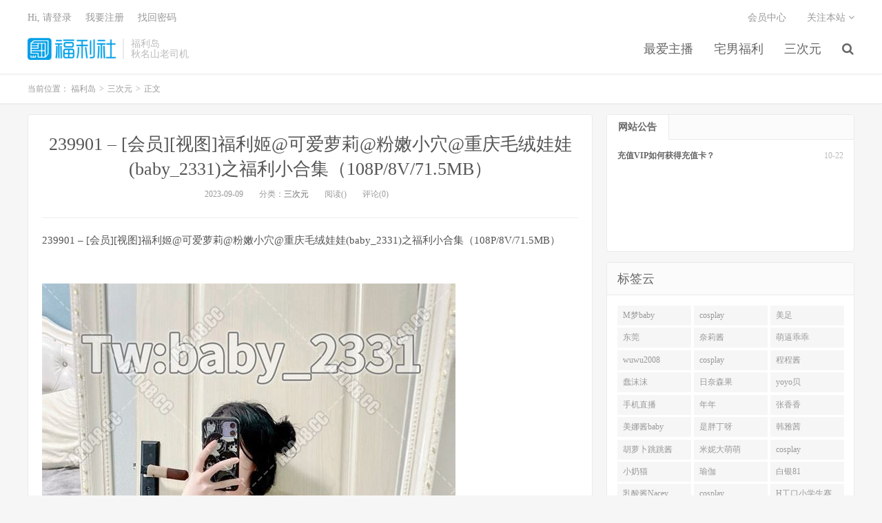

--- FILE ---
content_type: text/html
request_url: https://www.fulidao1.com/archives/25362
body_size: 6197
content:
<!DOCTYPE HTML>
<html>

<head>
	<meta charset="UTF-8">
	<meta name="viewport" content="width=device-width, initial-scale=1.0, user-scalable=0, minimum-scale=1.0, maximum-scale=1.0">
    <meta name="description" content="239901 – [会员][视图]福利姬@可爱萝莉@粉嫩小穴@重庆毛绒娃娃(baby_2331)之福利小合集（108P/8V/71.5MB）——视觉冲击与情感碰撞的极致体验。" />
    <meta name="keywords" content="239901,baby_2331,108P,8V,71,5MB" />
	<meta name="robots" content="index,follow" />
	<meta name="apple-mobile-web-app-title" content="福利岛">
	<meta http-equiv="Cache-Control" content="no-siteapp">
	<meta http-equiv="Content-Security-Policy" content="upgrade-insecure-requests">
	<meta name="shenma-site-verification" content="6ed7ea8ba7f64afcf256cc9b67b98032_1559650008">
    <link rel="canonical" href="https://www.fulidao1.com/archives/25362.html" />
	<title>239901 – [会员][视图]福利姬@可爱萝莉@粉嫩小穴@重庆毛绒娃娃(baby_2331)之福利小合集（108P/8V/71.5MB） - 福利岛</title>
	<link rel='stylesheet' href='/public/assets/css/style.min.css' />
	<link rel='stylesheet' href='/public/assets/css/wordpress-svg-icon-plugin-style.min.css' />
	<link rel='stylesheet' href='/public/assets/css/bootstrap.min.css' />
	<link rel='stylesheet' href='/public/assets/css/font-awesome.min.css' />
	<link rel='stylesheet' id='_main-css' href='/public/assets/css/main.css' />
	<link rel="shortcut icon" href="/favicon.ico">
	<meta property="og:type" content="website" />
	<meta property="og:site_name" content="福利岛" />
	<meta property="og:title" content="239901 – [会员][视图]福利姬@可爱萝莉@粉嫩小穴@重庆毛绒娃娃(baby_2331)之福利小合集（108P/8V/71.5MB） - 福利岛" />
	<meta property="og:description" content="239901 – [会员][视图]福利姬@可爱萝莉@粉嫩小穴@重庆毛绒娃娃(baby_2331)之福利小合集（108P/8V/71.5MB）——视觉冲击与情感碰撞的极致体验。" />
	<meta property="og:url" content="https://www.fulidao1.com/archives/25362.html" />
    <meta property="og:image" content="https://img.hdhup.com/pic/aitao/baby_new_239901-1.jpg" />
    <meta property="article:published_time" content="2023-09-09T11:50:02.000Z">
    <meta property="article:modified_time" content="2023-09-09T11:50:02.000Z">
    <meta property="article:section" content="三次元">

	<meta name="twitter:card" content="summary_large_image" />
	<meta name="twitter:title" content="福利岛" />
	<meta name="twitter:description" content="239901 – [会员][视图]福利姬@可爱萝莉@粉嫩小穴@重庆毛绒娃娃(baby_2331)之福利小合集（108P/8V/71.5MB）——视觉冲击与情感碰撞的极致体验。" />
    <meta name="twitter:image" content="https://img.hdhup.com/pic/aitao/baby_new_239901-1.jpg" />
<script type="application/ld+json">
    {
    "@context": "https://schema.org",
    "@type": "Article",
    "headline": "",
    "datePublished": "2023-09-09T11:50:02.000Z",
    "dateModified": "2023-09-09T11:50:02.000Z",
    "image": "https://img.hdhup.com/pic/aitao/baby_new_239901-1.jpg",
    "author": {
        "@type": "Organization",
        "name": "福利岛"
    },
    "publisher": {
        "@type": "Organization",
        "name": "福利岛",
        "logo": {
        "@type": "ImageObject",
        "url": "https://www.fulidao1.com/favicon-32.png"
        }
    },
    "mainEntityOfPage": {
        "@type": "WebPage",
        "@id": "https://www.fulidao1.com/archives/25362.html"
    }
    }
</script>
</head>


<body class="post-template-default single single-post postid-41206 single-format-standard m-excerpt-cat site-layout-2">
	<header class="header">
		<div class="container">
			<h1 class="logo"><a href="/" title="福利岛"><img
						src="/public/assets/logo.png" loading="lazy"
						alt="福利岛">福利岛</a></h1>
			<div class="brand">福利岛
				<br>秋名山老司机
			</div>
            <ul class="site-nav site-navbar">
                            <li class="menu-item menu-item-type-taxonomy menu-item-object-category menu-item-has-children">
                                <a href="/category/guochanzhubo">
                                    最爱主播
                                </a>
                                <ul class="sub-menu">
                                        <li class="menu-item menu-item-type-taxonomy menu-item-object-category">
                                            <a href="/category/lianeye">
                                                恋夜主播
                                            </a>
                                        </li>
                                        <li class="menu-item menu-item-type-taxonomy menu-item-object-category">
                                            <a href="/category/1room">
                                                第一坊
                                            </a>
                                        </li>
                                        <li class="menu-item menu-item-type-taxonomy menu-item-object-category">
                                            <a href="/category/zhubofuli">
                                                主播福利
                                            </a>
                                        </li>
                                        <li class="menu-item menu-item-type-taxonomy menu-item-object-category">
                                            <a href="/category/oumei">
                                                欧美主播
                                            </a>
                                        </li>
                                        <li class="menu-item menu-item-type-taxonomy menu-item-object-category">
                                            <a href="/category/hanguozhubo">
                                                韩国主播
                                            </a>
                                        </li>
                                </ul>
                            </li>
                            <li class="menu-item menu-item-type-taxonomy menu-item-object-category menu-item-has-children">
                                <a href="/category/fulishipin">
                                    宅男福利
                                </a>
                                <ul class="sub-menu">
                                        <li class="menu-item menu-item-type-taxonomy menu-item-object-category">
                                            <a href="/category/youxi">
                                                H系游戏
                                            </a>
                                        </li>
                                        <li class="menu-item menu-item-type-taxonomy menu-item-object-category">
                                            <a href="/category/lieqi">
                                                猎奇
                                            </a>
                                        </li>
                                        <li class="menu-item menu-item-type-taxonomy menu-item-object-category">
                                            <a href="/category/jipingfuli">
                                                极品福利
                                            </a>
                                        </li>
                                        <li class="menu-item menu-item-type-taxonomy menu-item-object-category">
                                            <a href="/category/jingxuan">
                                                精选合集
                                            </a>
                                        </li>
                                        <li class="menu-item menu-item-type-taxonomy menu-item-object-category">
                                            <a href="/category/luoliguomo">
                                                萝莉国模
                                            </a>
                                        </li>
                                        <li class="menu-item menu-item-type-taxonomy menu-item-object-category">
                                            <a href="/category/xqfl">
                                                稀缺福利
                                            </a>
                                        </li>
                                        <li class="menu-item menu-item-type-taxonomy menu-item-object-category">
                                            <a href="/category/wanghong">
                                                网红自拍
                                            </a>
                                        </li>
                                </ul>
                            </li>
                            <li class="menu-item menu-item-type-custom menu-item-object-custom">
                            <a href="/category/sanciyuan">
                                三次元
                            </a>
                        </li>
                                    <li class="navto-search"><a href="javascript:;" class="search-show active"><i
                                                class="fa fa-search"></i></a></li>
            </ul>
			<div class="topbar">
				<ul class="site-nav topmenu">
					<li class="page_item page-item-7"><a href="/vip">会员中心</a></li>
					<li class="menusns">
						<a href="javascript:;">关注本站 <i class="fa fa-angle-down"></i></a>
						<ul class="sub-menu">
							<li><a class="sns-wechat" href="javascript:;" title="关注“阿里百秀”"
									data-src="http://www.daqianduan.com/wp-content/uploads/2015/01/weixin-qrcode.jpg"><i
										class="fa fa-wechat"></i> 微信</a></li>
							<li><a target="_blank" rel="external nofollow" href="https://themebetter.com"><i
										class="fa fa-weibo"></i> 微博</a></li>
							<li><a target="_blank" rel="external nofollow" href="https://themebetter.com"><i
										class="fa fa-tencent-weibo"></i> 腾讯微博</a></li>
							<li><a target="_blank" href="javascript:;"><i class="fa fa-rss"></i>
									RSS订阅</a></li>
						</ul>
					</li>
				</ul>
				<span id="login_f">
					<a href="javascript:;" class="/user">Hi, 请登录</a>
					&nbsp; &nbsp; <a href="/user">我要注册</a>
					&nbsp; &nbsp; <a href="#">找回密码</a>
				</span>
			</div>
			<i class="fa fa-bars m-icon-nav"></i>
		</div>
	</header>
	<div class="site-search">
		<div class="container">
			<form method="get" class="site-search-form" action="/search/all"><input class="search-input" name="keyWord" type="text" placeholder="输入关键字" value=""><button class="search-btn" type="submit"><i class="fa fa-search"></i></button></form>
		</div>
	</div>
    <div class="breadcrumbs" itemscope itemtype="https://schema.org/BreadcrumbList">
        <div class="container">
            当前位置：
            <span itemprop="itemListElement" itemscope itemtype="https://schema.org/ListItem">
                <a itemprop="item" href="/">
                    <span itemprop="name">福利岛</span>
                </a>
                <meta itemprop="position" content="1" />
            </span>
            <small>></small>
            <span itemprop="itemListElement" itemscope itemtype="https://schema.org/ListItem">
                <a itemprop="item" href="/category/sanciyuan">
                    <span itemprop="name">三次元</span>
                </a>
                <meta itemprop="position" content="2" />
            </span>
            <small>></small>
            <span itemprop="itemListElement" itemscope itemtype="https://schema.org/ListItem">
                <span itemprop="name">正文</span>
                <meta itemprop="item" content="https://www.fulidao1.com/archives/25362.html">
                <meta itemprop="position" content="3" />
            </span>
        </div>
    </div>

    <section class="container">
        <div class="content-wrap">
            <div class="content">
                <header class="article-header">
                    <h1 class="article-title"><a href="/archives/25362.html">239901 – [会员][视图]福利姬@可爱萝莉@粉嫩小穴@重庆毛绒娃娃(baby_2331)之福利小合集（108P/8V/71.5MB）</a></h1>
                    <div class="article-meta">
                        <span class="item">2023-09-09</span>
                        <span class="item">分类：<a href="/category/sanciyuan"
                                rel="category tag">三次元</a></span>
                        <span class="item post-views">阅读()</span> <span class="item">评论(0)</span>
                        <span class="item"></span>
                    </div>
                </header>
                <article class="article-content" itemprop="articleBody">
                    <p>239901 – [会员][视图]福利姬@可爱萝莉@粉嫩小穴@重庆毛绒娃娃(baby_2331)之福利小合集（108P/8V/71.5MB）</p><p><br><img src="https://img.hdhup.com/pic/aitao/baby_new_239901-1.jpg"><br><img src="https://img.hdhup.com/pic/aitao/baby_new_239901-1.jpg"><br><img src="https://img.hdhup.com/pic/aitao/baby_new_239901-1-270x360.jpg"><br><img src="https://img.hdhup.com/pic/aitao/baby_new_239901-2.jpg"><br><img src="https://img.hdhup.com/pic/aitao/baby_new_239901-2.jpg"><br><img src="https://img.hdhup.com/pic/aitao/baby_new_239901-2-270x360.jpg"><br><img src="https://img.hdhup.com/pic/aitao/baby_new_239901-3.jpg"><br><img src="https://img.hdhup.com/pic/aitao/baby_new_239901-3.jpg"><br><img src="https://img.hdhup.com/pic/aitao/baby_new_239901-3-270x360.jpg"><br><img src="https://img.hdhup.com/pic/aitao/baby_new_239901-4.jpg"><br><img src="https://img.hdhup.com/pic/aitao/baby_new_239901-4.jpg"><br><img src="https://img.hdhup.com/pic/aitao/baby_new_239901-4-270x360.jpg"><br><img src="https://img.hdhup.com/pic/aitao/baby_new_239901-5.jpg"><br><img src="https://img.hdhup.com/pic/aitao/baby_new_239901-5.jpg"><br><img src="https://img.hdhup.com/pic/aitao/baby_new_239901-5-270x360.jpg"><br><img src="https://img.hdhup.com/pic/aitao/baby_new_239901-6.jpg"><br><img src="https://img.hdhup.com/pic/aitao/baby_new_239901-6.jpg"><br><img src="https://img.hdhup.com/pic/aitao/baby_new_239901-6-270x360.jpg"><br><img src="https://img.hdhup.com/pic/aitao/baby_new_239901-7.jpg"><br><img src="https://img.hdhup.com/pic/aitao/baby_new_239901-7.jpg"><br><img src="https://img.hdhup.com/pic/aitao/baby_new_239901-7-270x360.jpg"><br><img src="https://img.hdhup.com/pic/aitao/baby_new_239901-8.jpg"><br><img src="https://img.hdhup.com/pic/aitao/baby_new_239901-8.jpg"><br><img src="https://img.hdhup.com/pic/aitao/baby_new_239901-8-270x360.jpg"><br><img src="https://img.hdhup.com/pic/aitao/baby_new_239901-9.jpg"><br><img src="https://img.hdhup.com/pic/aitao/baby_new_239901-9.jpg"><br><img src="https://img.hdhup.com/pic/aitao/baby_new_239901-9-270x360.jpg"><br><img src="https://img.hdhup.com/pic/aitao/baby_new_239901-10.jpg"><br><img src="https://img.hdhup.com/pic/aitao/baby_new_239901-10.jpg"><br><img src="https://img.hdhup.com/pic/aitao/baby_new_239901-10-270x360.jpg"><br><img src="https://img.hdhup.com/pic/aitao/baby_new_239901-11.jpg"><br><img src="https://img.hdhup.com/pic/aitao/baby_new_239901-11.jpg"><br><img src="https://img.hdhup.com/pic/aitao/baby_new_239901-11-270x360.jpg"><br><img src="https://img.hdhup.com/pic/aitao/baby_new_239901-12.jpg"><br><img src="https://img.hdhup.com/pic/aitao/baby_new_239901-12.jpg"><br><img src="https://img.hdhup.com/pic/aitao/baby_new_239901-12-270x360.jpg"><br><img src="https://img.hdhup.com/pic/aitao/baby_new_239901-13.jpg"><br><img src="https://img.hdhup.com/pic/aitao/baby_new_239901-13.jpg"><br><img src="https://img.hdhup.com/pic/aitao/baby_new_239901-13-270x360.jpg"><br><img src="https://img.hdhup.com/pic/aitao/baby_new_239901-14.jpg"><br><img src="https://img.hdhup.com/pic/aitao/baby_new_239901-14.jpg"><br><img src="https://img.hdhup.com/pic/aitao/baby_new_239901-14-270x360.jpg"><br><img src="https://img.hdhup.com/pic/aitao/baby_new_239901-15.jpg"><br><img src="https://img.hdhup.com/pic/aitao/baby_new_239901-15.jpg"><br><img src="https://img.hdhup.com/pic/aitao/baby_new_239901-15-270x360.jpg"><br><img src="https://img.hdhup.com/pic/aitao/baby_new_239901-16.jpg"><br><img src="https://img.hdhup.com/pic/aitao/baby_new_239901-16.jpg"><br><img src="https://img.hdhup.com/pic/aitao/baby_new_239901-16-270x360.jpg"><br><img src="https://img.hdhup.com/pic/aitao/baby_new_239901-17.jpg"><br><img src="https://img.hdhup.com/pic/aitao/baby_new_239901-17.jpg"><br><img src="https://img.hdhup.com/pic/aitao/baby_new_239901-17-270x360.jpg"><br><img src="https://img.hdhup.com/pic/aitao/baby_new_239901-18.jpg"><br><img src="https://img.hdhup.com/pic/aitao/baby_new_239901-18.jpg"><br><img src="https://img.hdhup.com/pic/aitao/baby_new_239901-18-270x360.jpg"><br><img src="https://img.hdhup.com/pic/aitao/baby_new_239901-19.jpg"><br><img src="https://img.hdhup.com/pic/aitao/baby_new_239901-19.jpg"><br><img src="https://img.hdhup.com/pic/aitao/baby_new_239901-19-270x112.jpg"><br><img src="https://img.hdhup.com/pic/aitao/baby_new_239901-19-768x318.jpg"></p>
                </article>
                
                <div class="post-actions">
                    <a href="javascript:;" class="post-like action action-like"><i
                            class="fa fa-thumbs-o-up"></i>赞(<span>93</span>)</a>
                </div>
                <div class="post-copyright">未经允许不得转载：<a href="/">福利岛</a> &raquo; <a
                        href="/archives/25362.html">239901 – [会员][视图]福利姬@可爱萝莉@粉嫩小穴@重庆毛绒娃娃(baby_2331)之福利小合集（108P/8V/71.5MB）</a></div>
                <div class="action-share"></div>

                <div class="article-tags"></div>


                <nav class="article-nav">
                        <span class="article-nav-prev">上一篇<br>
                            <a href="/archives/25361.html"rel="prev">239802 – [年会员][视图]【超SSS级颜值天花板纯欲系女神】超仙级嫩模『年年』写真之45套纯欲合集（1528P/13V/15GB）</a>
                        </span>
                    <span class="article-nav-next">下一篇<br>
                        <a href="/archives/25367.html" rel="prev">2391201 – [年会员][视频]网红@骚断腿 定制系列@优优之骚气合集（7V/8.17GB）</a>
                    </span>
                </nav>
                <!-- RELATES_START -->
                <div class="relates">
                    <div class="title">
                        <h2 class="relates-title">相关推荐</h2>
                    </div>
                    <ul>
                            <li itemprop="itemListElement" itemscope itemtype="https://schema.org/ListItem">
                                <a href="/archives/25387.html" itemprop="item"><div itemprop="name">2392502 – [年会员][视频][直播系]双马尾学妹@露露露子 合集超精彩的妹子（23V/16GB）</div></a>
                                <meta itemprop="position" content="1" />
                            </li>
                            <li itemprop="itemListElement" itemscope itemtype="https://schema.org/ListItem">
                                <a href="/archives/25370.html" itemprop="item"><div itemprop="name">2391303 – [会员][视频][直播系]甜美乖巧反差表妹妹！母狗在床上非常骚！ 抓屌埋头吸吮，脱掉内裤求大鸡巴操 第一视角操美穴，妹妹很享受 最后射一脸 不愧是母狗榨汁机（1V/764MB）</div></a>
                                <meta itemprop="position" content="2" />
                            </li>
                            <li itemprop="itemListElement" itemscope itemtype="https://schema.org/ListItem">
                                <a href="/archives/25371.html" itemprop="item"><div itemprop="name">补202391301-01 – [会员][视频]PR社Clear_透明60部+视频合集 增添特典女巫+暗黑魔女（68P/63V/2.2GB）</div></a>
                                <meta itemprop="position" content="3" />
                            </li>
                            <li itemprop="itemListElement" itemscope itemtype="https://schema.org/ListItem">
                                <a href="/archives/25367.html" itemprop="item"><div itemprop="name">2391201 – [年会员][视频]网红@骚断腿 定制系列@优优之骚气合集（7V/8.17GB）</div></a>
                                <meta itemprop="position" content="4" />
                            </li>
                            <li itemprop="itemListElement" itemscope itemtype="https://schema.org/ListItem">
                                <a href="/archives/25361.html" itemprop="item"><div itemprop="name">239802 – [年会员][视图]【超SSS级颜值天花板纯欲系女神】超仙级嫩模『年年』写真之45套纯欲合集（1528P/13V/15GB）</div></a>
                                <meta itemprop="position" content="5" />
                            </li>
                            <li itemprop="itemListElement" itemscope itemtype="https://schema.org/ListItem">
                                <a href="/archives/25358.html" itemprop="item"><div itemprop="name">239701 – [年会员][视频][国产]网红少女@糖心小晚之极品合集（11V/2.57GB）</div></a>
                                <meta itemprop="position" content="6" />
                            </li>
                            <li itemprop="itemListElement" itemscope itemtype="https://schema.org/ListItem">
                                <a href="/archives/25352.html" itemprop="item"><div itemprop="name">239201 – [会员][视图][JVID]最新高价私购唯美流出-精品女神【黎妍】全裸露点 极品降世美胸 F罩杯巨乳兽耳娘的诱惑（93P/1/384MB）</div></a>
                                <meta itemprop="position" content="7" />
                            </li>
                            <li itemprop="itemListElement" itemscope itemtype="https://schema.org/ListItem">
                                <a href="/archives/25353.html" itemprop="item"><div itemprop="name">239301 – [会员][视图]超反差@高颜值@网红女神@『小希or欲梦or御梦子』（cncmeng8）之黑丝四溢 自插得受不了（1V/760MB）</div></a>
                                <meta itemprop="position" content="8" />
                            </li>
                            <li itemprop="itemListElement" itemscope itemtype="https://schema.org/ListItem">
                                <a href="/archives/25345.html" itemprop="item"><div itemprop="name">2382801 – [会员][视图]网红少女@香港小清新正妹❤️晴兒はるこ Littleshine@工口/無碼寫真 合集1（253P/6V/273MB）</div></a>
                                <meta itemprop="position" content="9" />
                            </li>
                            <li itemprop="itemListElement" itemscope itemtype="https://schema.org/ListItem">
                                <a href="/archives/25337.html" itemprop="item"><div itemprop="name">2382201 – [会员][图包]Fantasy Factory 小丁写真之碧蓝档案 妃咲（55P/724MB）</div></a>
                                <meta itemprop="position" content="10" />
                            </li>
                            <li itemprop="itemListElement" itemscope itemtype="https://schema.org/ListItem">
                                <a href="/archives/25336.html" itemprop="item"><div itemprop="name">2382103 – [会员][视频]天花板级白虎女神@极品嫩穴@P站新人@清新小仙女@米胡桃MeeHuTao之白丝水手服的榨汁学妹（2V/354MB）</div></a>
                                <meta itemprop="position" content="11" />
                            </li>
                            <li itemprop="itemListElement" itemscope itemtype="https://schema.org/ListItem">
                                <a href="/archives/25340.html" itemprop="item"><div itemprop="name">2382303 – [会员][视频]【极品女神❤️流出】极品网红@白虎美穴@神鲍尤物@网红娜娜（nana_taipei）之妈妈淫语挑逗儿子 完整版（1V/834MB）</div></a>
                                <meta itemprop="position" content="12" />
                            </li>
                    </ul>
                </div>
                <!-- RELATES_END -->
            </div>
        </div>
       <div class="sidebar">
			<div class="widget widget-tops">
				<ul class="widget-nav">
					<li class="active">网站公告</li>
				</ul>
				<ul class="widget-navcontent">
					<li class="item item-01 active">
						<ul>
							<li><time>10-22</time><a target="_blank" rel="nofollow noreferrer noopener"
									href="/go/vip">充值VIP如何获得充值卡？</a></li>
						</ul>
					</li>
				</ul>
			</div>
			<div class="widget widget_ui_tags">
				<div class="h-title">标签云</div>
				<div class="items">
                    
                        <a href="/search/all?keyWord=M%E6%A2%A6baby" target="_blank" rel="nofollow noreferrer noopener">M梦baby</a>
                    
                        <a href="/search/all?keyWord=cosplay" target="_blank" rel="nofollow noreferrer noopener">cosplay</a>
                    
                        <a href="/search/all?keyWord=%E7%BE%8E%E8%B6%B3" target="_blank" rel="nofollow noreferrer noopener">美足</a>
                    
                        <a href="/search/all?keyWord=%E4%B8%9C%E8%8E%9E" target="_blank" rel="nofollow noreferrer noopener">东莞</a>
                    
                        <a href="/search/all?keyWord=%E5%A5%88%E8%8E%89%E9%85%B1" target="_blank" rel="nofollow noreferrer noopener">奈莉酱</a>
                    
                        <a href="/search/all?keyWord=%E8%90%8C%E9%80%BC%E4%B9%96%E4%B9%96" target="_blank" rel="nofollow noreferrer noopener">萌逼乖乖</a>
                    
                        <a href="/search/all?keyWord=wuwu2008" target="_blank" rel="nofollow noreferrer noopener">wuwu2008</a>
                    
                        <a href="/search/all?keyWord=cosplay" target="_blank" rel="nofollow noreferrer noopener">cosplay</a>
                    
                        <a href="/search/all?keyWord=%E7%A8%8B%E7%A8%8B%E9%85%B1" target="_blank" rel="nofollow noreferrer noopener">程程酱</a>
                    
                        <a href="/search/all?keyWord=蠢沫沫" target="_blank" rel="nofollow noreferrer noopener">蠢沫沫</a>
                    
                        <a href="/search/all?keyWord=%E6%97%A5%E5%A5%88%E6%A3%AE%E6%9E%9C" target="_blank" rel="nofollow noreferrer noopener">日奈森果</a>
                    
                        <a href="/search/all?keyWord=yoyo%E8%B4%9D" target="_blank" rel="nofollow noreferrer noopener">yoyo贝</a>
                    
                        <a href="/search/all?keyWord=%E6%89%8B%E6%9C%BA%E7%9B%B4%E6%92%AD" target="_blank" rel="nofollow noreferrer noopener">手机直播</a>
                    
                        <a href="/search/all?keyWord=年年" target="_blank" rel="nofollow noreferrer noopener">年年</a>
                    
                        <a href="/search/all?keyWord=%E5%BC%A0%E9%A6%99%E9%A6%99" target="_blank" rel="nofollow noreferrer noopener">张香香</a>
                    
                        <a href="/search/all?keyWord=%E7%BE%8E%E5%A8%9C%E9%85%B1baby" target="_blank" rel="nofollow noreferrer noopener">美娜酱baby</a>
                    
                        <a href="/search/all?keyWord=%E6%98%AF%E8%83%96%E4%B8%81%E5%91%80" target="_blank" rel="nofollow noreferrer noopener">是胖丁呀</a>
                    
                        <a href="/search/all?keyWord=%E9%9F%A9%E9%9B%85%E8%8C%9C" target="_blank" rel="nofollow noreferrer noopener">韩雅茜</a>
                    
                        <a href="/search/all?keyWord=%E8%83%A1%E8%90%9D%E5%8D%9C%E8%B7%B3%E8%B7%B3%E9%85%B1" target="_blank" rel="nofollow noreferrer noopener">胡萝卜跳跳酱</a>
                    
                        <a href="/search/all?keyWord=%E7%B1%B3%E5%A6%AE%E5%A4%A7%E8%90%8C%E8%90%8C" target="_blank" rel="nofollow noreferrer noopener">米妮大萌萌</a>
                    
                        <a href="/search/all?keyWord=cosplay" target="_blank" rel="nofollow noreferrer noopener">cosplay</a>
                    
                        <a href="/search/all?keyWord=小奶猫" target="_blank" rel="nofollow noreferrer noopener">小奶猫</a>
                    
                        <a href="/search/all?keyWord=%E7%91%9C%E4%BC%BD" target="_blank" rel="nofollow noreferrer noopener">瑜伽</a>
                    
                        <a href="/search/all?keyWord=%E7%99%BD%E9%93%B681" target="_blank" rel="nofollow noreferrer noopener">白银81</a>
                    
                        <a href="/search/all?keyWord=%E4%B9%B3%E9%85%B8%E9%85%B1Nacey" target="_blank" rel="nofollow noreferrer noopener">乳酸酱Nacey</a>
                    
                        <a href="/search/all?keyWord=cosplay" target="_blank" rel="nofollow noreferrer noopener">cosplay</a>
                    
                        <a href="/search/all?keyWord=H%E5%B7%A5%E5%8F%A3%E5%B0%8F%E5%AD%A6%E7%94%9F%E8%B5%9B%E9%AB%98" target="_blank" rel="nofollow noreferrer noopener">H工口小学生赛高</a>
                    
                        <a href="/search/all?keyWord=cosplay" target="_blank" rel="nofollow noreferrer noopener">cosplay</a>
                    
                        <a href="/search/all?keyWord=%E6%9D%8F%E4%BB%81%E5%B0%8F%E7%94%9C%E5%BF%83" target="_blank" rel="nofollow noreferrer noopener">杏仁小甜心</a>
                    
                        <a href="/search/all?keyWord=%E5%8D%83%E9%9F%B3%E4%BC%8A%E4%BB%A3" target="_blank" rel="nofollow noreferrer noopener">千音伊代</a>
                    
                  </div>
			</div>
		</div>
    </section>


    <footer class="footer">
        <div class="container">
            <p>&copy; 2025 <a href="https://www.fulidao1.com">福利岛</a> &nbsp; <a href="/sitemap.xml">网站地图</a>
            </p>
        </div>
    </footer>
    <script>
        window.jsui = {
            uri: '/public/assets',
            ver: '5.0',
            roll: ["1", "2"],
            ajaxpager: '0',
        };
    </script>
    <script src="https://cdn.staticfile.org/jquery/2.0.0/jquery.min.js"></script>
    <script src="//maxcdn.bootstrapcdn.com/bootstrap/3.2.0/js/bootstrap.min.js"></script>
    <script src="/public/assets/js/loader.js"></script>
    <script>
        document.addEventListener("DOMContentLoaded", function () {
            const link = document.createElement("a");
            link.href = "/search/all?keyWord=" + "239901 – [会员][视图]福利姬@可爱萝莉@粉嫩小穴@重庆毛绒娃娃(baby_2331)之福利小合集（108P/8V/71.5MB）";
            link.className = "btn-play-link";
            link.textContent = "🚀 该内容已经搬运至总站 - 总站下载链接...";
            document.querySelector(".article-content").appendChild(link);
        });
    </script>
<script defer src="https://static.cloudflareinsights.com/beacon.min.js/vcd15cbe7772f49c399c6a5babf22c1241717689176015" integrity="sha512-ZpsOmlRQV6y907TI0dKBHq9Md29nnaEIPlkf84rnaERnq6zvWvPUqr2ft8M1aS28oN72PdrCzSjY4U6VaAw1EQ==" data-cf-beacon='{"version":"2024.11.0","token":"5dcd71984f1b40409e1c0f148a36cc12","r":1,"server_timing":{"name":{"cfCacheStatus":true,"cfEdge":true,"cfExtPri":true,"cfL4":true,"cfOrigin":true,"cfSpeedBrain":true},"location_startswith":null}}' crossorigin="anonymous"></script>
</body>

</html>